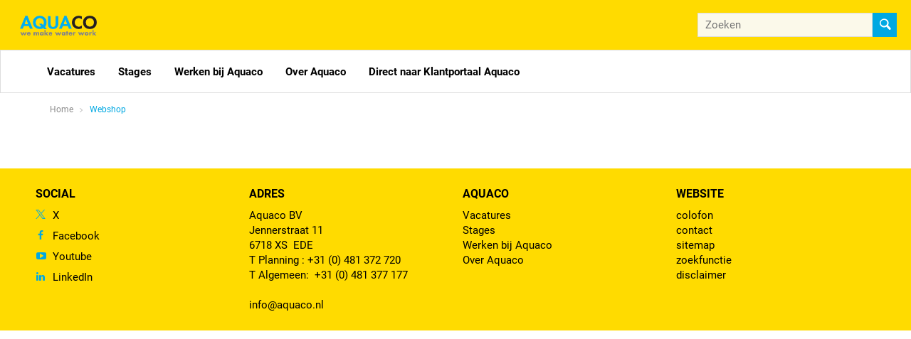

--- FILE ---
content_type: text/html; charset=utf-8
request_url: https://werkenbijaquaco.nl/webshop
body_size: 15053
content:
<!DOCTYPE html>
<html lang="nl">
<head itemscope itemtype="http://schema.org/WebSite">
	<meta charset="utf-8"/>
	<!-- (C) 2026 Snakeware New Media B.V. - www.snakeware.nl - info@snakeware.nl -->
	<title itemprop="name">Gek Op Water // Webshop</title>
	<base href="https://werkenbijaquaco.nl/"/>
	<meta itemprop="url" content="https://werkenbijaquaco.nl/"/>
	<meta name="generator" content="Snakeware New Media B.V., e-mail: info@snakeware.nl, internet: https://www.snakeware.nl/"/>
	<meta name="copyright" content="Copyright (C) 2026 Aquaco"/>
	<meta name="distribution" content="global"/>
	<meta name="resource-type" content="document"/>
	<meta name="verify-v1" content="AIzaSyA8I4FkcmkUN8SZ7NZDwHM6h4uy5nYNNTE"/>
	<meta name="viewport" content="width=device-width, initial-scale=1, shrink-to-fit=no"/>
	<meta property="og:type" content="website"/>
	<meta property="og:url" content="https://werkenbijaquaco.nl/webshop"/>
	<meta name="robots" content="index,follow"/>
	<link rel="home" href="https://werkenbijaquaco.nl/home" title="Homepage"/>
	<link rel="contents" href="https://werkenbijaquaco.nl/sitemap.xml" title="Sitemap"/>
	<link rel="shortcut icon" href="https://werkenbijaquaco.nl/img/favicons/78.ico"/>
	<script type="text/javascript">var sw={}</script>
	<link rel="stylesheet" href="css/336055218/e3af74e711d74cfee712b1ba88e13c9a.css" type="text/css"/>
	<link rel="stylesheet" href="https://fonts.googleapis.com/css?family=Caveat:400,700" type="text/css"/>
	<script type="text/javascript">var $=(function(c){var b=[];var a=function(d){b.push(d)};a.rdy=function(){for(var d=0;d<b.length;d++){b[d]()}};c.$=a;return a})(sw);</script>
	<script type="text/javascript">var language=0,browser=8,version=133,steID=78,catID=19929,imgBack=true,rewriting=true,horizontal=true;</script>
	<script type="text/javascript" src="js/336055254/371d25a9acc644570c15d077ff2a6179.0413.js" async></script>
	<script type="text/javascript">sw.$(function(){Wizards.init([["Shop","8d3eaaec-6e9d-4831-840b-a4383504ea8e","misc/postWizard.aspx",[["Customers",[["ID",3],["Created",1],["UsrID",3],["SteID",3],["Company",4],["Salutation",4],["Firstname",4],["Prefix",4],["Lastname",4],["Name",4],["Email",4],["Confirmed",0],["Telephone",4],["Mobile",4],["Fax",4],["Bankname",4],["BankAccountNo",4],["AccountName",4],["Remarks",4],["InvoiceAdrID",3],["DeliveryAdrID",3],["Initials",4],["ShpID",3],["Password",4]],[[]]]
,["CustomerDetails",[["CflID",3],["CtmID",3],["Value",4]]]
,["Addresses",[["ID",3],["Created",1],["CtmID",3],["Street",4],["Number",4],["Addition",4],["ZipCode",4],["City",4],["Country",4],["Invoice",0],["Delivery",0]]]
,["Orders",[["ID",3],["Created",1],["ShpID",3],["CtmID",3],["AdrID",3],["SteID",3],["PayID",3,[["U heeft nog geen betalingsmethode geselecteerd."]]],["OrderNumber",3],["Company",4],["Salutation",4],["Firstname",4],["Prefix",4],["Lastname",4,[["U heeft uw naam nog niet ingevuld."]]],["Name",4],["Street",4,[["U heeft uw straatnaam nog niet ingevuld."]]],["Number",4,[["U heeft uw huisnummer nog niet ingevuld."]]],["Addition",4],["ZipCode",4],["City",4,[["U heeft uw woonplaats nog niet ingevuld."]]],["Country",4],["Email",4,[["U heeft uw e-mailadres nog niet ingevuld."],["Uw e-mailadres heeft een niet correct formaat.","isEmail( this )"]]],["Telephone",4,[["U heeft uw telefoonnummer nog niet ingevuld."]]],["Mobile",4],["Fax",4],["Bankname",4],["BankAccountNo",4],["AccountName",4],["Remarks",4],["GUID",8],["Paid",0],["Finalized",0],["Sent",0],["Terms",0,[["U bent nog niet met onze voorwaarden akkoord gegaan.","this"]]],["Shipping",5],["Discount",5],["Initials",4,[["U heeft uw initialen nog niet ingevuld."]]],["SubTotal",5],["Total",5],["OstID",3],["Currency",3],["VoucherCode",4],["VchID",7],["PaidAmount",5],["Products",9],["DiscountPercentage",6]],[[null,new Date(2026,0,18,13,4,25),1,null,null,78,null,null,null,null,null,null,null,null,null,null,null,null,null,null,null,null,null,null,null,null,null,null,null,null,null,null,null,0,0,null,0,0,null,null,null,null,null,0,0]]]
,["OrderDetails",[["OflID",3],["OrdID",3],["Value",4]]]
,["OrderLines",[["ID",3],["Created",1],["OrdID",3],["Quantity",9],["ItmID",3],["Code",4],["Name",4],["Data",4],["Tax",6],["Price",5],["Total",5]]]
,["OrderLineDetails",[["ID",3],["OlnID",3],["DttID",3],["Desc",4],["Data",4],["CtlID",3]]]
,["VATTotals",[["Percentage",6],["Total",5]]]
],false]])})</script>
	<script type="text/javascript">sw.$(function(){Webshop.load()})</script>
	<script type="text/javascript">sw.$(function(){Social.ShareButtons.initialize();
Responsive.ImageLoader.init();
sw.minSearchLen=3;
Webshop.format="0";Webshop.useCust=false;Webshop.basket=new Url("webshop/shopping-cart");Webshop.checkOrder=new Url("webshop/check");Webshop.products=new Url("webshop");Webshop.register=new Url("webshop/customer-data");
})</script>
</head>
<body style="text-align:left">
	<img id="imgBack" src="img/default/lightbox.png" style="display:none;" alt=""/>
	<div class="main">
<div class="effect-4" data-menu-mobile=""></div>
<div class="effect-4 main-push site-78">
	<div id="background" class="popupbackground">
		<span class="nav">
			<span class="close"></span>
		</span>
	</div>
	<div class="main-content">
		<div class="main-inner">
			<header id="header">
				<div class="top">
					<a class="logo" href="">
						<span class="inner" style="background-image:url('files/2/5/1/0/4/AquacoLogo2019%20(1).png')"></span>
					</a>
					<div class="slogan"></div>
					<div>
						<a class="quicksearchbutton" onclick="Barenbrug.showSearch()"></a>
						<div class="quicksearch">
							<div class="searchForm" itemscope="" itemtype="http://schema.org/WebSite">
								<meta itemprop="url" content="https://werkenbijaquaco.nl/" />
								<form itemprop="potentialAction" itemscope="" itemtype="http://schema.org/SearchAction" name="frmSearch" method="get" action="zoekfunctie" onsubmit="return frmSearchSubmit(this,event);">
									<meta itemprop="target" content="https://werkenbijaquaco.nl/?edtSearchText={edtSearchText}&amp;ShowResult=1" />
									<input type="text" name="edtSearchText" itemprop="query-input" id="edtSearchText" placeholder="Zoeken" />
									<input type="hidden" name="steID" value="78" />
									<input type="hidden" name="catID" value="19920" />
									<input type="hidden" name="ShowResult" value="1" />
									<button type="submit"></button>
								</form>
							</div>
						</div>
					</div>
				</div>
				<div class="menuwrap">
					<div class="container">
						<div id="scaleMenu">
							<a class="toggle" data-menu-button=""></a>
							<nav data-menu="">
								<div class="top">
									<div class="searchForm" itemscope="" itemtype="http://schema.org/WebSite">
										<meta itemprop="url" content="https://werkenbijaquaco.nl/" />
										<form itemprop="potentialAction" itemscope="" itemtype="http://schema.org/SearchAction" name="frmSearch" method="get" action="zoekfunctie" onsubmit="return frmSearchSubmit(this,event);">
											<meta itemprop="target" content="https://werkenbijaquaco.nl/?edtSearchText={edtSearchText}&amp;ShowResult=1" />
											<input type="text" name="edtSearchText" itemprop="query-input" id="edtSearchText" placeholder="Zoeken" />
											<input type="hidden" name="steID" value="78" />
											<input type="hidden" name="catID" value="19920" />
											<input type="hidden" name="ShowResult" value="1" />
											<button type="submit"></button>
										</form>
									</div>
								</div>
								<ul data-menu-level="0">
									<li data-menu-id="19762" class="first ">
										<a href="vacatures" class="first ">
											<span class="sub"></span>Vacatures</a>
										<span class="arrow" data-menu-arrow=""></span>
										<ul data-menu-level="1" class="floatMenu">
											<li data-menu-id="30835" class="first ">
												<a href="vacatures/vacature-medewerker-verkoop-binnendienst-–-perrot" class="first ">Vacature Medewerker Verkoop Binnendienst – Perrot</a>
											</li>
											<li data-menu-id="30836">
												<a href="vacatures/vacature-(service)-monteur">Vacature (Service) Monteur</a>
											</li>
											<li data-menu-id="30883" class="last ">
												<a href="vacatures/vacature-product-developer-irrigation" class="last ">Vacature Product Developer Irrigation</a>
											</li>
										</ul>
									</li>
									<li data-menu-id="19831">
										<a href="stages">
											<span class="sub"></span>Stages</a>
										<span class="arrow" data-menu-arrow=""></span>
										<ul data-menu-level="1" class="floatMenu">
											<li data-menu-id="19834" class="first ">
												<a href="stages/projecten" class="first ">Projecten</a>
											</li>
											<li data-menu-id="19836">
												<a href="stages/nieuws">Nieuws</a>
											</li>
											<li data-menu-id="20205" class="last ">
												<a href="stages/contactgegevens" class="last ">Contactgegevens</a>
											</li>
										</ul>
									</li>
									<li data-menu-id="19786">
										<a href="werken-bij-aquaco">
											<span class="sub"></span>Werken bij Aquaco</a>
										<span class="arrow" data-menu-arrow=""></span>
										<ul data-menu-level="1" class="floatMenu">
											<li data-menu-id="19818" class="first ">
												<a href="werken-bij-aquaco/arbeidsvoorwaarden" class="first ">Arbeidsvoorwaarden</a>
											</li>
											<li data-menu-id="19804">
												<a href="werken-bij-aquaco/projecten">Projecten</a>
											</li>
											<li data-menu-id="19811">
												<a href="werken-bij-aquaco/nieuws">Nieuws</a>
											</li>
											<li data-menu-id="20206" class="last ">
												<a href="werken-bij-aquaco/contactgegevens" class="last ">Contactgegevens</a>
											</li>
										</ul>
									</li>
									<li data-menu-id="19848">
										<a href="over-aquaco">
											<span class="sub"></span>Over Aquaco</a>
										<span class="arrow" data-menu-arrow=""></span>
										<ul data-menu-level="1" class="floatMenu">
											<li data-menu-id="19852" class="first ">
												<a href="over-aquaco/over-aquaco" class="first ">Over Aquaco</a>
											</li>
											<li data-menu-id="19847">
												<a href="over-aquaco/projecten">Projecten</a>
											</li>
											<li data-menu-id="19845">
												<a href="over-aquaco/nieuws">Nieuws</a>
											</li>
											<li data-menu-id="19849" class="last ">
												<a href="over-aquaco/contactgegevens" class="last ">Contactgegevens</a>
											</li>
										</ul>
									</li>
									<li data-menu-id="26958" class="last ">
										<a href="https://klantportaal.aquaco.nl" class="last " target="_blank" rel="noopener noreferrer" title="https://klantportaal.aquaco.nl">
											<span class="ext"></span>Direct naar Klantportaal Aquaco</a>
									</li>
								</ul>
							</nav>
						</div>
						<script type="text/javascript">$(function(){var menu=new Menu();menu.breakpoint = "desktopSmall";menu.initialize()});</script>
					</div>
				</div>
			</header>
			<div class="section" data-section="breadcrumb">
				<div class="container">
					<div class="row">
						<div class="breadcrumb" itemscope="" itemtype="http://schema.org/BreadcrumbList">
							<span itemprop="itemListElement" itemscope="" itemtype="http://schema.org/ListItem">
								<a itemprop="item" content="https://werkenbijaquaco.nl/home" href="home">
									<span itemprop="name">Home</span>
									<meta itemprop="position" content="1" />
								</a>
							</span>
							<img alt="" src="img/default/pixTrans.gif" />
							<span>
								<a class="current">Webshop</a>
							</span>
						</div>
					</div>
				</div>
			</div>
			<div class="section" data-section="webshop">
				<div class="container">
					<div class="row"></div>
				</div>
			</div>
			<footer id="footer">
				<div class="container">
					<div class="row">
						<div class="col-sm-6 col-md-3">
							<div class="footerBlock" data-footer="">
								<div class="title" onclick="Barenbrug.Footer.toggle(this)">Social</div>
								<div class="content">
									<a class="social twitter" href="https://twitter.com/Aquaco_Ede" target="_blank">X</a>
									<a class="social facebook" href="https://www.facebook.com/pages/Aquaco-BV/133652486740370" target="_blank">Facebook</a>
									<a class="social youtube" href="https://www.youtube.com/watch?v=MN_hmek7r7Y" target="_blank">Youtube</a>
									<a class="social linkedin" href="https://nl.linkedin.com/company/aquaco-bv" target="_blank">LinkedIn</a>
								</div>
							</div>
						</div>
						<div class="col-sm-6 col-md-3">
							<div class="footerBlock" data-footer="">
								<div class="title" onclick="Barenbrug.Footer.toggle(this)">Adres</div>
								<div class="content"><p>Aquaco BV&nbsp;</p>
<p>Jennerstraat 11<br />6718 XS&nbsp; EDE</p>
<p>T Planning : +31 (0) 481 372 720<br />T Algemeen:&nbsp; +31 (0) 481 377 177&nbsp;</p>
<p>&nbsp;</p>
<p><a href="mailto:info@aquaco.nl">info@aquaco.nl</a></p></div>
							</div>
						</div>
						<div class="col-sm-6 col-md-3">
							<div class="footerBlock" data-footer="">
								<div class="title" onclick="Barenbrug.Footer.toggle(this)">Aquaco</div>
								<div class="content">
									<a href="vacatures" class="first ">Vacatures</a>
									<a href="stages">Stages</a>
									<a href="werken-bij-aquaco">Werken bij Aquaco</a>
									<a href="over-aquaco" class="last ">Over Aquaco</a>
								</div>
							</div>
						</div>
						<div class="col-sm-6 col-md-3">
							<div class="footerBlock" data-footer="">
								<div class="title" onclick="Barenbrug.Footer.toggle(this)">Website</div>
								<div class="content">
									<a href="colofon" class="first ">colofon</a>
									<a href="contact">contact</a>
									<a href="sitemap">sitemap</a>
									<a href="zoekfunctie">zoekfunctie</a>
									<a href="disclaimer" class="last ">disclaimer</a>
								</div>
							</div>
						</div>
					</div>
				</div>
			</footer>
			<script type="text/javascript">var google_conversion_id=972070848,google_custom_params=window.google_tag_params,google_remarketing_only=true;</script>
			<script type="text/javascript" src="//www.googleadservices.com/pagead/conversion.js"></script>
			<noscript>
				<div style="display:inline;">
					<img height="1" width="1" style="border-style:none;" alt="" src="//googleads.g.doubleclick.net/pagead/viewthroughconversion/972070848/?guid=ON&amp;script=0" />
				</div>
			</noscript>
		</div>
	</div>
</div>
<script async="async" defer="defer" type="module" src="https://library.snkwr.io/webcomponents/snkwr.io.build-v394/snakewarewebcomponents.esm.js"></script>
<script async="async" defer="defer" nomodule="nomodule" src="https://library.snkwr.io/webcomponents/snkwr.io.build-v394/snakewarewebcomponents.js"></script>
	</div>
</body>
</html>
<!--
	Total Time: 0:00:00.622
	Total database access: 0:00:00.563
	Main Xsl transformation: 0:00:00.002
	code: 0:00:00.056
-->
